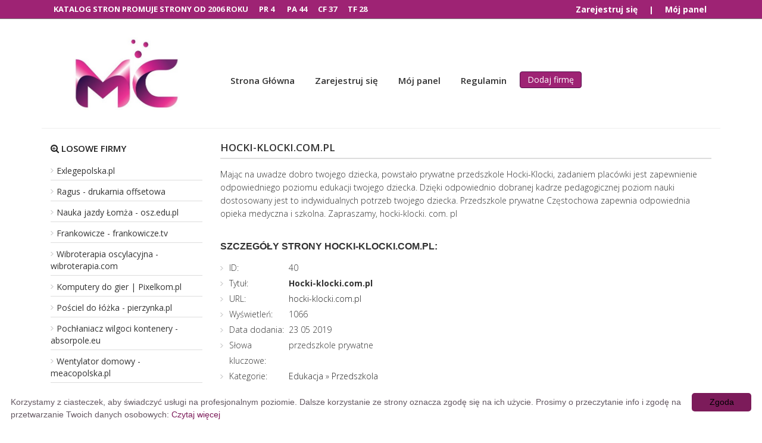

--- FILE ---
content_type: text/html; charset=UTF-8
request_url: https://www.katalog.mcportal.pl/edukacja/hocki-klocki-com-pl,oferta,40/
body_size: 3441
content:
<!DOCTYPE html>
<html lang="pl">
<head>
<title>Oferta: Hocki-klocki.com.pl</title>
<meta charset="utf-8">
<meta name="viewport" content="width=device-width, initial-scale=1">
<meta name="robots" content="index,all,follow" />
<meta name="keywords" content="przedszkole prywatne" />
<meta name="description" content="Mając na uwadze dobro twojego dziecka, powstało prywatne przedszkole Hocki-Klocki, zadaniem placówki jest zapewnienie odpowiedniego poziomu edukacj.... Katalog stron McPortal, to jeden z najstarszych polskich katalogów stron internetowych. Katalog jest przyjazny dla wyszukiwarek, gwarantuje najlepszą jakość. W katalogu stron znajdują się prestiżowe strony." />
<base href="https://www.katalog.mcportal.pl/" />
<link rel="stylesheet" type="text/css" href="https://www.katalog.mcportal.pl/templates/business-simple/css/style.css" />
<link rel="stylesheet" href="https://www.katalog.mcportal.pl/templates/business-simple/css/bootstrap.min.css" />
<link rel="stylesheet" href="https://www.katalog.mcportal.pl/templates/business-simple/css/font-awesome.min.css">
<script type="text/javascript" src="https://www.katalog.mcportal.pl/js/jquery/jquery.js"></script>
         
         
<link rel="alternate" type="application/rss+xml" title="Katalog stron - RSS Feed" href="https://www.katalog.mcportal.pl/?action=rss&amp;id2=new" />
 
<link rel="icon" href="https://www.katalog.mcportal.pl/favicon.ico" type="image/png" />
<meta name="google-site-verification" content="f6qQkL7OQOl_10JFTDQ7EkRtHp_nvjBoQg5jDwY0msc" />
</head>
<body>
<header>
 <div id="panel-top" class="col-md-12 top">
			<div id="statystyki">KATALOG STRON PROMUJE STRONY OD <span style="color:#f9f7f7">2006 ROKU</span>&nbsp;&nbsp;&nbsp;&nbsp;&nbsp;   PR <span style="color:#f9f7f7">4</span> &nbsp;&nbsp;&nbsp;&nbsp;&nbsp;   PA <span style="color:#f9f7f7">44</span>&nbsp;&nbsp;&nbsp;&nbsp;&nbsp;    CF <span style="color:#f9f7f7">37</span>&nbsp;&nbsp;&nbsp;&nbsp;&nbsp;    TF <span style="color:#f9f7f7">28</span></div>
			<ul class="top-panel">
					         
				<li><a href="https://www.katalog.mcportal.pl/admin/?action=register" title="Zarejestruj się">Zarejestruj się</a></li>
		         
				<li style="color:white;font-weight:bold;">|</li>
				<li><a href="https://www.katalog.mcportal.pl/admin/" title="Mój panel">Mój panel</a></li>
					</ul>
		
		</div>
	<div class="container">
		
		<div class="col-md-3 col-xs-12 logo">
			<img style="width: 70%;"src="https://www.katalog.mcportal.pl/templates/business-simple/images/logo.jpg" alt="Katalog stron" />
		</div>
		<nav class="col-md-9 col-xs-12">
			<ul>
				<li><a  href="https://www.katalog.mcportal.pl" title="Home">Strona Główna</a></li>
				         
				<li><a href="https://www.katalog.mcportal.pl/admin/?action=register" title="Zarejestruj się">Zarejestruj się</a></li>
		         
				<li><a href="https://www.katalog.mcportal.pl/admin/" title="Mój panel">Mój panel</a></li>
								<li><a  href="https://www.katalog.mcportal.pl/regulamin/" title="Regulamin">Regulamin</a></li>
												<li class="add"><a class="btn btn-info" href="https://www.katalog.mcportal.pl/dodaj-strone/" title="Dodaj stronę">Dodaj firmę</a></li>
					  </ul>
		</nav>
		<div style="clear:both;border-bottom:1px solid #eee;"></div>	</div>
</header>
   
<div class="container" style="margin-top:15px;">
 
         
         
         
         
         
         
         
         
         
         
         
         
         
         
         
         
         
         
         
         
         
         
         
         
         
         
            
		 
   
<div class="col-md-3 col-sm-3 col-xs-12 sidebar">
 
	<div class="topsite">
	<h4 style="margin: 10px 0 15px;"><i class="fa fa-search-plus"></i> Losowe firmy</h4>
        <ul>
            <li><a href="https://www.katalog.mcportal.pl/doradztwo/exlegepolska-pl,oferta,39/" title="Exlegepolska.pl">Exlegepolska.pl</a></li>
            <li><a href="https://www.katalog.mcportal.pl/produkcja/ragus-drukarnia-offsetowa,oferta,194/" title="Ragus - drukarnia offsetowa">Ragus - drukarnia offsetowa</a></li>
            <li><a href="https://www.katalog.mcportal.pl/edukacja/nauka-jazdy-lomza-osz-edu-pl,oferta,263/" title="Nauka jazdy Łomża - osz.edu.pl">Nauka jazdy Łomża - osz.edu.pl</a></li>
            <li><a href="https://www.katalog.mcportal.pl/finanse/frankowicze-frankowicze-tv,oferta,516/" title="Frankowicze - frankowicze.tv">Frankowicze - frankowicze.tv</a></li>
            <li><a href="https://www.katalog.mcportal.pl/medycyna/wibroterapia-oscylacyjna-wibroterapia-com,oferta,548/" title="Wibroterapia oscylacyjna - wibroterapia.com">Wibroterapia oscylacyjna - wibroterapia.com</a></li>
            <li><a href="https://www.katalog.mcportal.pl/sklepy/komputery-do-gier-pixelkom-pl,oferta,678/" title="Komputery do gier | Pixelkom.pl">Komputery do gier | Pixelkom.pl</a></li>
            <li><a href="https://www.katalog.mcportal.pl/dom/posciel-do-lozka-pierzynka-pl,oferta,688/" title="Pościel do łóżka - pierzynka.pl">Pościel do łóżka - pierzynka.pl</a></li>
            <li><a href="https://www.katalog.mcportal.pl/transport/pochlaniacz-wilgoci-kontenery-absorpole-eu,oferta,752/" title="Pochłaniacz wilgoci kontenery - absorpole.eu">Pochłaniacz wilgoci kontenery - absorpole.eu</a></li>
            <li><a href="https://www.katalog.mcportal.pl/budownictwo/wentylator-domowy-meacopolska-pl,oferta,1448/" title="Wentylator domowy - meacopolska.pl">Wentylator domowy - meacopolska.pl</a></li>
            <li><a href="https://www.katalog.mcportal.pl/ogrod/wysokiej-klasy-sprzet-ogrodniczy-gdynia-rotor-pl,oferta,1483/" title="Wysokiej klasy sprzęt ogrodniczy Gdynia - rotor.pl">Wysokiej klasy sprzęt ogrodniczy Gdynia - rotor.pl</a></li>
        </ul>
	</div>
	<div class="stat">
	<h4><i class="fa fa-bars"></i> Statystyki katalogu</h4>
        <ul>
  
            <li>Stron: 12265</li>
            <li>Kategorii: 28</li>
            <li>Podkategorii: 1345</li>
            <li>Stron oczekujących: 6</li>
            <li>Gości online: 182</li>
			<li>Ost. moderacja: 19 01 2026</li>
                                                                     
        </ul>
	</div>
	<div class="topsub">
	<h4><i class="fa fa-line-chart"></i> Popularne branże</h4>
        <ul>
            <li><a href="https://www.katalog.mcportal.pl/prawo/zarzadzanie-przedsiebiorstwami,pbr,884/" title="Zarządzanie przedsiębiorstwami">Zarządzanie przedsiębiorstwami</a></li>
            <li><a href="https://www.katalog.mcportal.pl/marketing/billboardy,pbr,710/" title="Billboardy">Billboardy</a></li>
            <li><a href="https://www.katalog.mcportal.pl/internet/forum,pbr,636/" title="Forum">Forum</a></li>
            <li><a href="https://www.katalog.mcportal.pl/dom/meble,pbr,346/" title="Meble">Meble</a></li>
            <li><a href="https://www.katalog.mcportal.pl/prawo/adwokat,pbr,877/" title="Adwokat">Adwokat</a></li>
            <li><a href="https://www.katalog.mcportal.pl/doradztwo/zarzadzanie-przedsiebiorstwami,pbr,404/" title="Zarządzanie przedsiębiorstwami">Zarządzanie przedsiębiorstwami</a></li>
            <li><a href="https://www.katalog.mcportal.pl/sklepy/odziezowe,pbr,1060/" title="Odzieżowe">Odzieżowe</a></li>
            <li><a href="https://www.katalog.mcportal.pl/budownictwo/materialy-budowlane,pbr,292/" title="Materiały budowlane">Materiały budowlane</a></li>
            <li><a href="https://www.katalog.mcportal.pl/sklepy/sklepy-internetowe,pbr,1071/" title="Sklepy internetowe">Sklepy internetowe</a></li>
            <li><a href="https://www.katalog.mcportal.pl/doradztwo/doradcy-ksiegowi-i-podatkowi,pbr,397/" title="Doradcy księgowi i podatkowi">Doradcy księgowi i podatkowi</a></li>
            <li><a href="https://www.katalog.mcportal.pl/nieruchomosci/zarzadzanie-nieruchomosciami,pbr,865/" title="Zarządzanie nieruchomościami">Zarządzanie nieruchomościami</a></li>
        </ul>
	</div>
</div>
      	<div class="col-md-9 col-sm-9 col-xs-12 content business00">
        <h1>Hocki-klocki.com.pl</h1>
        <div class="business01">           
        <p>Mając na uwadze dobro twojego dziecka, powstało prywatne przedszkole Hocki-Klocki, zadaniem placówki jest zapewnienie odpowiedniego poziomu edukacji twojego dziecka. Dzięki odpowiednio dobranej kadrze pedagogicznej poziom nauki dostosowany jest to indywidualnych potrzeb twojego dziecka. Przedszkole prywatne Częstochowa zapewnia odpowiednia opieka medyczna i szkolna. Zapraszamy, hocki-klocki. com. pl</p>
        </div>            
         <h3>Szczegóły strony hocki-klocki.com.pl:</h3>
         <ul class="business02">
            <li><span style="width:100px; float:left;">ID:</span> 40</li>
            <li><span style="width:100px; float:left;">Tytuł:</span> <strong>Hocki-klocki.com.pl</strong></li>
              <li><span style="width:100px; float:left;">URL:</span> 
            						<a href="http://hocki-klocki.com.pl" title="Hocki-klocki.com.pl">hocki-klocki.com.pl</a></li>
				 
            <li><span style="width:100px; float:left;">Wyświetleń:</span> 1066</li>
            <li><span style="width:100px; float:left;">Data dodania:</span> 23 05 2019</li>
            <li><span style="width:100px; float:left;">Słowa kluczowe:</span> przedszkole prywatne</li>
            <li><span style="width:100px; float:left;">Kategorie:</span> <div class="site_cat"><a href="https://www.katalog.mcportal.pl/edukacja,br,21/" title="Kategoria: Edukacja">Edukacja</a> &raquo; <a href="https://www.katalog.mcportal.pl/edukacja/przedszkola,pbr,431/" title="Podkategoria: Przedszkola">Przedszkola</a><br /></div></li>
           
                                                        
            <li class="reportplus"><a href="#" onclick="window.open('http://www.katalog.mcportal.pl/?action=report&amp;id_site=40', '', 'height=250,resizable=yes,scrollbars=yes,width=320');return false;">Link nie działa/spam ?</a></li>
	
            <li class="premiumplus"><a href="http://www.katalog.mcportal.pl/?action=premium&amp;id=40"><strong>Wyróżnij ten wpis - bądź widoczny w katalogu!</strong></a></li>            		
                                                                
         </ul>
                  
    </div>     
</div>     
<footer>
	<div class="container">
	<div class="col-md-3 col-sm-4 col-xs-12">
		<h6>Polecane</h6>
		<ul>
			<li><a href="https://www.mcportal.pl">Serwis Informacyjny</a></li>
			<li><a href="https://www.mistrzu.com" target="_blank" title="Mistrzu"><strong>Mistrzu</strong> </a>
		        </li><li><a href="https://www.prweb.pl" target="_blank" title="Katalog stron"><img src="https://www.prweb.pl/antipixel.png" alt="Katalog stron"</a>
		        <li><a href="https://www.bluen.info.pl" target="_blank" title="Katalog firm"><img src="https://www.bluen.info.pl/antipixel.png" alt="Katalog firm Bluen" /></a>
		        </li><li><a href="https://www.qlweb.info" target="_blank" title="Katalog stron"><img src="https://www.qlweb.info/antipixel.png" alt="Katalog stron"></a
		        
		</li></ul>
	</div>
	
	
		
	
	
	
	<div class="col-md-4 col-sm-4 col-xs-12">
		<h6>O katalogu</h6>
		<ul>
            <li><a  href="https://www.katalog.mcportal.pl/regulamin/" title="Regulamin">Regulamin</a></li>
            <li><a  href="https://www.katalog.mcportal.pl/przyjaciele/" title="Przyjaciele">Przyjaciele</a></li>
            <li><a  href="https://www.katalog.mcportal.pl/mapa-katalogu/" title="Mapa katalogu">Mapa katalogu</a></li>
		</ul>
		<a href="https://www.katalog.mcportal.pl" title="Katalog stron"><img src="https://www.katalog.mcportal.pl/antipixel.png" alt="Katalog stron" width="80" height="15"></a>

	</div>	
	<div class="col-md-4 col-sm-4 col-xs-12">
		<h6>Moje konto</h6>
		<ul>
			<li><a  href="https://www.katalog.mcportal.pl" title="Home">Strona Główna</a></li>
				         
			<li><a href="https://www.katalog.mcportal.pl/admin/?action=register" title="Zarejestruj się">Zarejestruj się</a></li>
		         
			<li><a href="https://www.katalog.mcportal.pl/admin/" title="Mój panel">Mój panel</a></li>
							<li><a  href="https://www.katalog.mcportal.pl/dodaj-strone/" title="Dodaj stronę">Dodaj firmę</a></li>
				</ul>
	</div>	
	<div class="col-md-4 col-sm-4 col-xs-12">
		<h6>Firmy dodane</h6>
		<ul>
            <li><a  href="https://www.katalog.mcportal.pl/najnowsze/" title="Najnowsze">Najnowsze firmy</a></li>
            <li><a  href="https://www.katalog.mcportal.pl/popularne/" title="Popularne">Popularne firmy</a></li>
            <li><a  href="https://www.katalog.mcportal.pl/najlepsze/" title="Najlepsze">Najlepsze firmy</a></li>
		</ul>
	</div>	
	<div class="col-md-12 copy">
		&copy; Copyright 2006r. www.katalog.mcportal.pl. All Rights Reserved.
	</div>
	</div>
</footer>
<script type="text/javascript" id="cookieinfo"
	src="//cookieinfoscript.com/js/cookieinfo.min.js"
	data-message="Korzystamy z ciasteczek, aby świadczyć usługi na profesjonalnym poziomie. Dalsze korzystanie ze strony oznacza zgodę się na ich użycie. Prosimy o przeczytanie info i zgodę na przetwarzanie Twoich danych osobowych:"
	data-bg="#FFFFFF"
	data-fg="#645862"
	data-link="#7C1B5A"
	data-linkmsg="Czytaj więcej"
	data-moreinfo="https://www.katalog.mcportal.pl/regulamin/"
	data-cookie="CookieInfoScript"
	data-divlinkbg="#7C1B5A"
	data-text-align="left"
       data-close-text="Zgoda">
</script>
</body>
</html>
